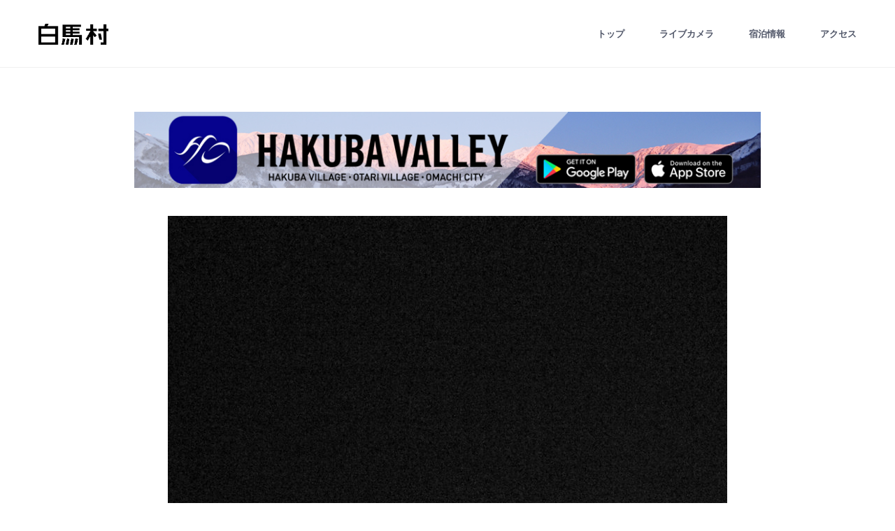

--- FILE ---
content_type: text/html
request_url: http://www.vill.hakuba.nagano.jp/livecam/livecamera.php?id=2&y=2023&m=01&d=26&h=19&i=30
body_size: 3073
content:
<?xml version="1.0" encoding="UTF-8" ?>

<!DOCTYPE html>
<html lang="ja">
<head>
	<meta charset="UTF-8" />
	<meta name="viewport" content="width=device-width, user-scalable=yes" />
	<title>Livecamera 白馬村観光局</title>
	<link href="//fonts.googleapis.com/css?family=Hind:400,500,700" rel="stylesheet" />
	<link href="css/pc.css" rel="stylesheet" />
<script src="https://ajax.googleapis.com/ajax/libs/jquery/1.12.4/jquery.min.js"></script>
<script src="/livecam/js/livecamera.js"></script>

<script type="text/javascript">
var gaJsHost = (("https:" == document.location.protocol) ? "https://ssl." : "http://www.");
document.write(unescape("%3Cscript src='" + gaJsHost + "google-analytics.com/ga.js' type='text/javascript'%3E%3C/script%3E"));
</script>
<script type="text/javascript">
try {
var pageTracker = _gat._getTracker("UA-6402001-1");
pageTracker._trackPageview();
} catch(err) {}
</script>
<script type="text/javascript">
  var _gaq = _gaq || [];
  _gaq.push(['_setAccount', 'UA-8782297-2']);
  _gaq.push(['_trackPageview']);
  (function() {
    var ga = document.createElement('script'); ga.type = 'text/javascript'; ga.async = true;
    ga.src = ('https:' == document.location.protocol ? 'https://ssl' : 'http://www') + '.google-analytics.com/ga.js';
    var s = document.getElementsByTagName('script')[0]; s.parentNode.insertBefore(ga, s);
  })();
</script>

</head>


<body>
	<div id="header-iframe-box">
<!DOCTYPE html>
<html lang="ja">
<head>
	<meta charset="UTF-8" />
	<meta name="viewport" content="width=device-width, user-scalable=yes" />
	<title>Livecamera 白馬村観光局</title>
	<link href="//fonts.googleapis.com/css?family=Hind:400,500,700" rel="stylesheet" />
	<link href="css/pc.css" rel="stylesheet" />
</head>


<body>
	<header><div id="header-inner">
		<div id="logo"><h1><a href="/index2.html" target="_top"><img src="/newhp/HTML/img/logo-black.png" alt="白馬村" width="100%" /></a></h1></div>
		<nav>
			<ul>
				<li><a href="https://www.vill.hakuba.nagano.jp/index2.html" target="_top">トップ</a></li>
				<li><a href="https://www.vill.hakuba.nagano.jp/livecam/livecamera.php?id=1" target="_top">ライブカメラ</a></li>
				<li><a href="http://www.vill.hakuba.nagano.jp/top/yado_kensaku/index.html" target="_top">宿泊情報</a></li>
				<li><a href="https://www.vill.hakuba.nagano.jp/privilege/access/index.html" target="_top">アクセス</a></li>
			</ul>
		</nav>
	</div></header>
</body>
</html>
	</div>

	<div id="container">
		<div id="title-livecam"><p align="center"><a href="https://app.adjust.com/8w2ando" target="_blank"><img src="img/app.jpg" alt=""  width="70%" height="" border="0"/></a> </p></div>
		<div class="livecam-box">
			<h2></h2>
			<div class="livecam-image"><img src="livecam_img/camera2/2023/01/26/camera2_230126193002.jpg" width="800" height="600"></div>
			<div class="livecam-archive">
				<!--<h3 class="title-archive"><font color="#F60E11">●ホームページメンテナンスに伴い、4/19（木）17:00頃より画像表示が停止します。復旧には数日かかる場合がありますのでご理解の程、よろしくお願い致します。</font></h3>-->
				<h3 class="title-archive">archive</h3>
				<div class="select-days">
					<div class="title-select">年月日</div>
					<select name="select-month">
						<option value="">年月を選択してください</option>
												<option value="2026.01.2">2026.01</option>

												<option value="2025.12.2">2025.12</option>

												<option value="2025.11.2">2025.11</option>

												<option value="2025.10.2">2025.10</option>

												<option value="2025.09.2">2025.09</option>

												<option value="2025.08.2">2025.08</option>

												<option value="2025.07.2">2025.07</option>

												<option value="2025.06.2">2025.06</option>

												<option value="2025.05.2">2025.05</option>

												<option value="2025.04.2">2025.04</option>

												<option value="2025.03.2">2025.03</option>

												<option value="2025.02.2">2025.02</option>

											</select>
					<select name="select-day">
						<option value="">日付を選択してください</option>
												<option value="test.php?id=2&amp;y=2023&amp;m=01&amp;d=01">01</option>

												<option value="test.php?id=2&amp;y=2023&amp;m=01&amp;d=02">02</option>

												<option value="test.php?id=2&amp;y=2023&amp;m=01&amp;d=03">03</option>

												<option value="test.php?id=2&amp;y=2023&amp;m=01&amp;d=04">04</option>

												<option value="test.php?id=2&amp;y=2023&amp;m=01&amp;d=05">05</option>

												<option value="test.php?id=2&amp;y=2023&amp;m=01&amp;d=06">06</option>

												<option value="test.php?id=2&amp;y=2023&amp;m=01&amp;d=07">07</option>

												<option value="test.php?id=2&amp;y=2023&amp;m=01&amp;d=08">08</option>

												<option value="test.php?id=2&amp;y=2023&amp;m=01&amp;d=09">09</option>

												<option value="test.php?id=2&amp;y=2023&amp;m=01&amp;d=10">10</option>

												<option value="test.php?id=2&amp;y=2023&amp;m=01&amp;d=11">11</option>

												<option value="test.php?id=2&amp;y=2023&amp;m=01&amp;d=12">12</option>

												<option value="test.php?id=2&amp;y=2023&amp;m=01&amp;d=13">13</option>

												<option value="test.php?id=2&amp;y=2023&amp;m=01&amp;d=14">14</option>

												<option value="test.php?id=2&amp;y=2023&amp;m=01&amp;d=15">15</option>

												<option value="test.php?id=2&amp;y=2023&amp;m=01&amp;d=16">16</option>

												<option value="test.php?id=2&amp;y=2023&amp;m=01&amp;d=17">17</option>

												<option value="test.php?id=2&amp;y=2023&amp;m=01&amp;d=18">18</option>

												<option value="test.php?id=2&amp;y=2023&amp;m=01&amp;d=19">19</option>

												<option value="test.php?id=2&amp;y=2023&amp;m=01&amp;d=20">20</option>

												<option value="test.php?id=2&amp;y=2023&amp;m=01&amp;d=21">21</option>

												<option value="test.php?id=2&amp;y=2023&amp;m=01&amp;d=22">22</option>

												<option value="test.php?id=2&amp;y=2023&amp;m=01&amp;d=23">23</option>

												<option value="test.php?id=2&amp;y=2023&amp;m=01&amp;d=24">24</option>

												<option value="test.php?id=2&amp;y=2023&amp;m=01&amp;d=25">25</option>

												<option value="test.php?id=2&amp;y=2023&amp;m=01&amp;d=26" selected="selected">26</option>

												<option value="test.php?id=2&amp;y=2023&amp;m=01&amp;d=27">27</option>

												<option value="test.php?id=2&amp;y=2023&amp;m=01&amp;d=28">28</option>

												<option value="test.php?id=2&amp;y=2023&amp;m=01&amp;d=29">29</option>

												<option value="test.php?id=2&amp;y=2023&amp;m=01&amp;d=30">30</option>

												<option value="test.php?id=2&amp;y=2023&amp;m=01&amp;d=31">31</option>

											</select>
				</div>
				<ul class="time-list">
					<li><a href="livecamera.php?id=2&amp;y=2023&amp;m=01&amp;d=26&amp;h=05&amp;i=00">05:00</a></li>
<li><a href="livecamera.php?id=2&amp;y=2023&amp;m=01&amp;d=26&amp;h=05&amp;i=15">05:15</a></li>
<li><a href="livecamera.php?id=2&amp;y=2023&amp;m=01&amp;d=26&amp;h=05&amp;i=30">05:30</a></li>
<li><a href="livecamera.php?id=2&amp;y=2023&amp;m=01&amp;d=26&amp;h=05&amp;i=45">05:45</a></li>
<li><a href="livecamera.php?id=2&amp;y=2023&amp;m=01&amp;d=26&amp;h=06&amp;i=00">06:00</a></li>
<li><a href="livecamera.php?id=2&amp;y=2023&amp;m=01&amp;d=26&amp;h=06&amp;i=15">06:15</a></li>
<li><a href="livecamera.php?id=2&amp;y=2023&amp;m=01&amp;d=26&amp;h=06&amp;i=30">06:30</a></li>
<li><a href="livecamera.php?id=2&amp;y=2023&amp;m=01&amp;d=26&amp;h=06&amp;i=45">06:45</a></li>
<li><a href="livecamera.php?id=2&amp;y=2023&amp;m=01&amp;d=26&amp;h=07&amp;i=00">07:00</a></li>
<li><a href="livecamera.php?id=2&amp;y=2023&amp;m=01&amp;d=26&amp;h=07&amp;i=15">07:15</a></li>
<li><a href="livecamera.php?id=2&amp;y=2023&amp;m=01&amp;d=26&amp;h=07&amp;i=30">07:30</a></li>
<li><a href="livecamera.php?id=2&amp;y=2023&amp;m=01&amp;d=26&amp;h=07&amp;i=45">07:45</a></li>
<li><a href="livecamera.php?id=2&amp;y=2023&amp;m=01&amp;d=26&amp;h=08&amp;i=00">08:00</a></li>
<li><a href="livecamera.php?id=2&amp;y=2023&amp;m=01&amp;d=26&amp;h=08&amp;i=15">08:15</a></li>
<li><a href="livecamera.php?id=2&amp;y=2023&amp;m=01&amp;d=26&amp;h=08&amp;i=30">08:30</a></li>
<li><a href="livecamera.php?id=2&amp;y=2023&amp;m=01&amp;d=26&amp;h=08&amp;i=45">08:45</a></li>
<li><a href="livecamera.php?id=2&amp;y=2023&amp;m=01&amp;d=26&amp;h=09&amp;i=00">09:00</a></li>
<li><a href="livecamera.php?id=2&amp;y=2023&amp;m=01&amp;d=26&amp;h=09&amp;i=15">09:15</a></li>
<li><a href="livecamera.php?id=2&amp;y=2023&amp;m=01&amp;d=26&amp;h=09&amp;i=30">09:30</a></li>
<li><a href="livecamera.php?id=2&amp;y=2023&amp;m=01&amp;d=26&amp;h=09&amp;i=45">09:45</a></li>
<li><a href="livecamera.php?id=2&amp;y=2023&amp;m=01&amp;d=26&amp;h=10&amp;i=00">10:00</a></li>
<li><a href="livecamera.php?id=2&amp;y=2023&amp;m=01&amp;d=26&amp;h=10&amp;i=15">10:15</a></li>
<li><a href="livecamera.php?id=2&amp;y=2023&amp;m=01&amp;d=26&amp;h=10&amp;i=30">10:30</a></li>
<li><a href="livecamera.php?id=2&amp;y=2023&amp;m=01&amp;d=26&amp;h=10&amp;i=45">10:45</a></li>
<li><a href="livecamera.php?id=2&amp;y=2023&amp;m=01&amp;d=26&amp;h=11&amp;i=00">11:00</a></li>
<li><a href="livecamera.php?id=2&amp;y=2023&amp;m=01&amp;d=26&amp;h=11&amp;i=15">11:15</a></li>
<li><a href="livecamera.php?id=2&amp;y=2023&amp;m=01&amp;d=26&amp;h=11&amp;i=30">11:30</a></li>
<li><a href="livecamera.php?id=2&amp;y=2023&amp;m=01&amp;d=26&amp;h=11&amp;i=45">11:45</a></li>
<li><a href="livecamera.php?id=2&amp;y=2023&amp;m=01&amp;d=26&amp;h=12&amp;i=00">12:00</a></li>
<li><a href="livecamera.php?id=2&amp;y=2023&amp;m=01&amp;d=26&amp;h=12&amp;i=15">12:15</a></li>
<li><a href="livecamera.php?id=2&amp;y=2023&amp;m=01&amp;d=26&amp;h=12&amp;i=30">12:30</a></li>
<li><a href="livecamera.php?id=2&amp;y=2023&amp;m=01&amp;d=26&amp;h=12&amp;i=45">12:45</a></li>
<li><a href="livecamera.php?id=2&amp;y=2023&amp;m=01&amp;d=26&amp;h=13&amp;i=00">13:00</a></li>
<li><a href="livecamera.php?id=2&amp;y=2023&amp;m=01&amp;d=26&amp;h=13&amp;i=15">13:15</a></li>
<li><a href="livecamera.php?id=2&amp;y=2023&amp;m=01&amp;d=26&amp;h=13&amp;i=30">13:30</a></li>
<li><a href="livecamera.php?id=2&amp;y=2023&amp;m=01&amp;d=26&amp;h=13&amp;i=45">13:45</a></li>
<li><a href="livecamera.php?id=2&amp;y=2023&amp;m=01&amp;d=26&amp;h=14&amp;i=00">14:00</a></li>
<li><a href="livecamera.php?id=2&amp;y=2023&amp;m=01&amp;d=26&amp;h=14&amp;i=15">14:15</a></li>
<li><a href="livecamera.php?id=2&amp;y=2023&amp;m=01&amp;d=26&amp;h=14&amp;i=30">14:30</a></li>
<li><a href="livecamera.php?id=2&amp;y=2023&amp;m=01&amp;d=26&amp;h=14&amp;i=45">14:45</a></li>
<li><a href="livecamera.php?id=2&amp;y=2023&amp;m=01&amp;d=26&amp;h=15&amp;i=00">15:00</a></li>
<li><a href="livecamera.php?id=2&amp;y=2023&amp;m=01&amp;d=26&amp;h=15&amp;i=15">15:15</a></li>
<li><a href="livecamera.php?id=2&amp;y=2023&amp;m=01&amp;d=26&amp;h=15&amp;i=30">15:30</a></li>
<li><a href="livecamera.php?id=2&amp;y=2023&amp;m=01&amp;d=26&amp;h=15&amp;i=45">15:45</a></li>
<li><a href="livecamera.php?id=2&amp;y=2023&amp;m=01&amp;d=26&amp;h=16&amp;i=00">16:00</a></li>
<li><a href="livecamera.php?id=2&amp;y=2023&amp;m=01&amp;d=26&amp;h=16&amp;i=15">16:15</a></li>
<li><a href="livecamera.php?id=2&amp;y=2023&amp;m=01&amp;d=26&amp;h=16&amp;i=30">16:30</a></li>
<li><a href="livecamera.php?id=2&amp;y=2023&amp;m=01&amp;d=26&amp;h=16&amp;i=45">16:45</a></li>
<li><a href="livecamera.php?id=2&amp;y=2023&amp;m=01&amp;d=26&amp;h=17&amp;i=00">17:00</a></li>
<li><a href="livecamera.php?id=2&amp;y=2023&amp;m=01&amp;d=26&amp;h=17&amp;i=15">17:15</a></li>
<li><a href="livecamera.php?id=2&amp;y=2023&amp;m=01&amp;d=26&amp;h=17&amp;i=30">17:30</a></li>
<li><a href="livecamera.php?id=2&amp;y=2023&amp;m=01&amp;d=26&amp;h=17&amp;i=45">17:45</a></li>
<li><a href="livecamera.php?id=2&amp;y=2023&amp;m=01&amp;d=26&amp;h=18&amp;i=00">18:00</a></li>
<li><a href="livecamera.php?id=2&amp;y=2023&amp;m=01&amp;d=26&amp;h=18&amp;i=15">18:15</a></li>
<li><a href="livecamera.php?id=2&amp;y=2023&amp;m=01&amp;d=26&amp;h=18&amp;i=30">18:30</a></li>
<li><a href="livecamera.php?id=2&amp;y=2023&amp;m=01&amp;d=26&amp;h=18&amp;i=45">18:45</a></li>
<li><a href="livecamera.php?id=2&amp;y=2023&amp;m=01&amp;d=26&amp;h=19&amp;i=00">19:00</a></li>
<li><a href="livecamera.php?id=2&amp;y=2023&amp;m=01&amp;d=26&amp;h=19&amp;i=15">19:15</a></li>
<li class="active"><a href="livecamera.php?id=2&amp;y=2023&amp;m=01&amp;d=26&amp;h=19&amp;i=30">19:30</a></li>
<li><a href="livecamera.php?id=2&amp;y=2023&amp;m=01&amp;d=26&amp;h=19&amp;i=45">19:45</a></li>
<li><a href="livecamera.php?id=2&amp;y=2023&amp;m=01&amp;d=26&amp;h=20&amp;i=00">20:00</a></li>
<li><a href="livecamera.php?id=2&amp;y=2023&amp;m=01&amp;d=26&amp;h=20&amp;i=15">20:15</a></li>
<li><a href="livecamera.php?id=2&amp;y=2023&amp;m=01&amp;d=26&amp;h=20&amp;i=30">20:30</a></li>
<li><a href="livecamera.php?id=2&amp;y=2023&amp;m=01&amp;d=26&amp;h=20&amp;i=45">20:45</a></li>
<li><a href="livecamera.php?id=2&amp;y=2023&amp;m=01&amp;d=26&amp;h=21&amp;i=00">21:00</a></li>
				</ul>
			</div>

		</div>
		
		
		
	  <ul class="livecam-list">
			
			<!--<div id="title-livecam"><a href="../privilege/freeridehakuba/index.html" target="_blank"><img src="image/livecam_link/fwt.jpg" width="100%"  alt=""/></a></div>-->
		
		 <!--- <li><a href="//www.vill.hakuba.nagano.jp/livecam/livecamera.php?id=1">
				<div class="thumbnail"><img src="image/livecam_link/nodaira_summer.jpg" width="100%" /></div>
				<p>野平地区</p>
			</a></li>  -->
          
         <!-- <li><a href="//www.vill.hakuba.nagano.jp/livecam/livecamera.php?id=4">
				<div class="thumbnail"><img src="image/livecam_link/livecam-image_sanosaka_2010.jpg" width="100%" /></div>
				<p>白馬さのさか</p>
			</a></li> -->
          
		  
		<!--- <li><a href="//www.vill.hakuba.nagano.jp/livecam/livecamera.php?id=6">
				<div class="thumbnail"><img src="image/livecam_link/livecam-image_tetsunen.jpg" width="100%" /></div>
				<p>徹然桜</p>
			</a></li> -->
		  
		
		
	
		  
			<li><a href="//www.vill.hakuba.nagano.jp/livecam/livecamera.php?id=3">
				<div class="thumbnail"><img src="image/livecam_link/goryu_summer.jpg" width="100%" /></div>
				<p>白馬五竜</p>
			</a></li>
		  
		  
			
			 <!--<li><a href="//www.vill.hakuba.nagano.jp/livecam/livecamera.php?id=5">
				<div class="thumbnail"><img src="image/livecam_link/livecam-image_47_2011.jpg" width="100%" /></div>
				<p>Hakuba47</p>
			</a></li> -->
			<li><a href="//www.vill.hakuba.nagano.jp/livecam/livecamera.php?id=8">
				<div class="thumbnail"><img src="image/livecam_link/happo_summer.jpg" width="100%" /></div>
				<p>八方尾根</p>
			</a></li>
			<li><a href="//www.vill.hakuba.nagano.jp/livecam/livecamera.php?id=7">
				<div class="thumbnail"><img src="image/livecam_link/iwatake_summer.jpg" width="100%" /></div>
				<p>白馬岩岳</p>
			</a></li>
<!--<li><a href="//www.vill.hakuba.nagano.jp/livecam/livecamera.php?id=2">
				<div class="thumbnail"><img src="image/livecam_link/livecam-image_nodaira_winter.jpg" width="100%" /></div>
				<p>野平地区</p>
			</a></li>-->
	  </ul>
	</div>

	<div id="footer-iframe-box">
		<iframe src="https://www.vill.hakuba.nagano.jp/livecam/footer_pc.html" width="100%" height="340" scrolling="no" frameborder="no"></iframe>
	</div>

</body>
</html>


--- FILE ---
content_type: text/html
request_url: https://www.vill.hakuba.nagano.jp/livecam/footer_pc.html
body_size: 1047
content:
<!DOCTYPE html>
<html lang="ja">
<head>
	<meta charset="UTF-8" />
	<meta name="viewport" content="width=device-width, user-scalable=yes" />
	<title>Livecamera 白馬村観光局</title>
	<link href="//fonts.googleapis.com/css?family=Hind:400,500,700" rel="stylesheet" />
	<link href="css/pc.css" rel="stylesheet" />
</head>


<body>
	<footer>
	
	<div class="footer-inner clearfix"> <a href="https://naturenation-hakuba.com" target="_blank"><img src="img/nnh.jpg" alt="" width="100%" height="" border="0"/></a> </div>
		
		<br/>
		
		
	  <div class="footer-inner clearfix">
			<ul class="footer-nav-list">
				<li><a href="https://www.facebook.com/hakubavillage/" title="facebook" target="_blank">Facebook</a></li>
				<li><a href="https://www.instagram.com/hakuba_village/" title="instagram" target="_blank">Instagram</a></li>
        <li><a href="https://www.youtube.com/user/hakubamurakankoukyok/videos?view=0&flow=grid" title="youtube" target="_blank">Youtube</a></li>
      </ul>
      <ul class="footer-nav-list">
				<li><a href="//vill.hakuba.nagano.jp/contact/" target="_top">資料請求＆お問合せ</a></li>
				<li><a href="//vill.hakuba.nagano.jp/privilege/location/" target="_top">取材等協力について</a></li>
				<li><a href="http://vill.hakuba.nagano.jp/privilege/extra/" target="_top">白馬村エキストラ登録</a></li>
			</ul>
			<ul class="footer-nav-list">
				<li><a href="http://hakubasanosaka.com" title="白馬さのさか観光協会" target="_blank">白馬さのさか観光協会</a></li>
				<li><a href="http://www.hakubagoryu.com/" title="白馬五竜観光協会" target="_blank">白馬五竜観光協会</a></li>
				<li><a href="https://www.happo-one.jp" title="八方尾根観光協会" target="_blank">八方尾根観光協会</a></li>
				<li><a href="http://www.hakuba.jp/iwatake/green/index.html" title="白馬岩岳観光協会" target="_blank">白馬岩岳観光協会</a></li>
			</ul>
		</div>
		<hr />
		<div class="footer-inner clearfix">
			<p>このＷＥＢサイト上の文章・映像・写真など著作物の、全部、または一部を白馬村観光局の了承なく複製、使用することを禁じます。</p>
			<p class="copyright">Copyright &copy; Tourism Commission of Hakuba Village. All Right Reserved.</p>
		</div>
	</footer>
</body>
</html>
